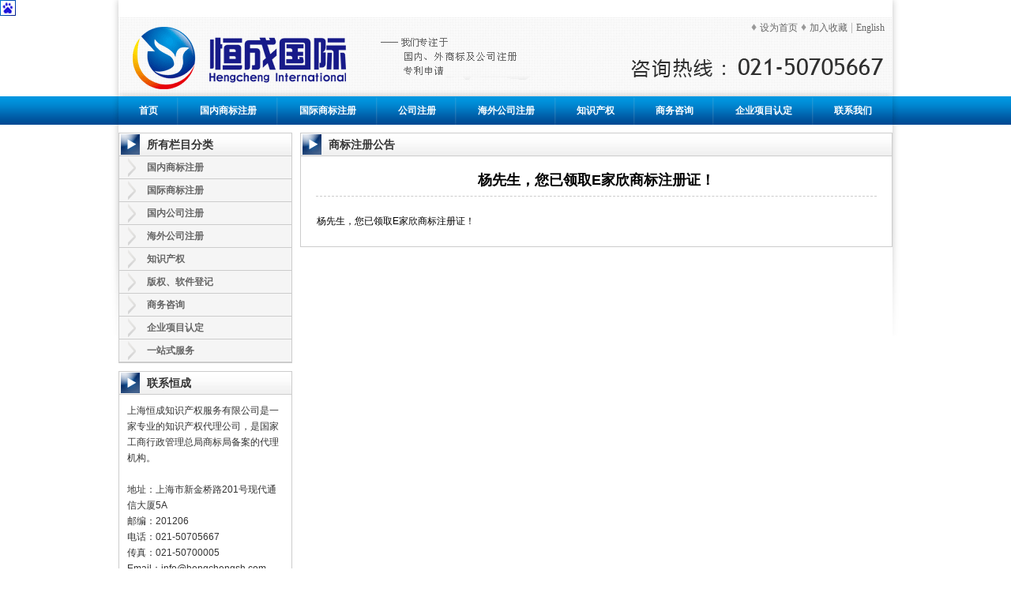

--- FILE ---
content_type: text/html;charset=gbk
request_url: http://www.hengchengsh.com/akcms_item.php?id=145
body_size: 4190
content:
<!DOCTYPE html PUBLIC "-//W3C//DTD XHTML 1.0 Transitional//EN" "http://www.w3.org/TR/xhtml1/DTD/xhtml1-transitional.dtd">
<html xmlns="http://www.w3.org/1999/xhtml">
<head>
<script type="text/javascript">
var _bdhmProtocol = (("https:" == document.location.protocol) ? " https://" : " http://");
document.write(unescape("%3Cscript src='" + _bdhmProtocol + "hm.baidu.com/h.js%3F9df2c4115c77d1201fe2ffefc232a0ba' type='text/javascript'%3E%3C/script%3E"));
</script>

<script>
  (function(i,s,o,g,r,a,m){i['GoogleAnalyticsObject']=r;i[r]=i[r]||function(){
  (i[r].q=i[r].q||[]).push(arguments)},i[r].l=1*new Date();a=s.createElement(o),
  m=s.getElementsByTagName(o)[0];a.async=1;a.src=g;m.parentNode.insertBefore(a,m)
  })(window,document,'script','//www.google-analytics.com/analytics.js','ga');

  ga('create', 'UA-40795426-1', 'hengchengsh.com');
  ga('send', 'pageview');

</script>
<meta http-equiv="Content-Type" content="text/html; charset=gbk"/>
<title>杨先生，您已领取E家欣商标注册证！ - 商标注册国际商标注册上海公司注册海外公司注册离岸公司版权登记上海恒成知识产权服务有限公司</title>
<meta name="keywords" content="" />
<meta name="description" content="" />
<meta name="author" content="AKCMS" />
<link rel="icon" href="http://www.hengchengsh.com/favicon.ico" type="image/x-icon" />
<link rel="shortcut icon" href="http://www.hengchengsh.com/favicon.ico" type="image/x-icon" />
<link href="http://www.hengchengsh.com/static/common.css" rel="stylesheet" type="text/css" />
<script language="javascript" src="http://www.hengchengsh.com/static/jquery-1.4.4.min.js"></script>
<script language="javascript" src="http://www.hengchengsh.com/static/common.js"></script>
<script language="javascript">
var curCatgory="category77";
$(function(){
  $("#"+curCatgory).addClass("cur");
  $("#"+curCatgory).parent("dd").prev().click();
});
</script>
</head>
<body>
<div class="header">
	<div class="wraper">
		<div class="top">
			<div class="logo"><a href="/"></a></div>
			<div class="toplink">&diams; <a href="javascript:;" onclick="SetHome(this,window.location)">设为首页</a> &diams; <a href="javascript:;" onclick="AddFavorite(window.location,document.title)">加入收藏</a> | <a href="javascript:void(window.open('http://translate.google.com/translate?u='+escape(location.href)+'&amp;langpair=zh-CN%7Cen', 'Chinese_to_English', 'resizable,scrollbars,status'))">English</a></div>
		</div>
	</div>
	<div class="nav">
		<ul>
			<li class="n1"><a href="/">首页</a></li>
			<li class="n2"><a href="/akcms_item.php?id=228">国内商标注册</a></li>
			<li class="n3"><a href="/akcms_item.php?id=229">国际商标注册</a></li>
			<li class="n4"><a href="/akcms_item.php?id=230">公司注册</a></li>
			<li class="n5"><a href="/akcms_item.php?id=260">海外公司注册</a></li>
			<li class="n6"><a href="/akcms_item.php?id=99">知识产权</a></li>
			<li class="n7"><a href="/akcms_item.php?id=232">商务咨询</a></li>
			<li class="n8"><a href="/akcms_item.php?id=233">企业项目认定</a></li>
			<li class="n9"><a href="/contact.html">联系我们</a></li>
		</ul>
	</div>
</div>
<!--//header--><div class="main">
	<div class="wraper">
    
	  <div class="mainbox">
	  	<div style="height:10px"></div>
			<div class="mainboxleft1">
                <dl class="cbox w220 fl">
						<dt><strong>所有栏目分类</strong></dt>
						<dd>
							<dl class="leftmenu">
<dt id="category15">国内商标注册</dt>
<dd>
<a id="category16" href="/akcms_item.php?id=228">商标注册</a>
<a id="category17" href="/akcms_item.php?id=63">驳回复审</a>
<a id="category18" href="/akcms_item.php?id=64">商标异议</a>
<a id="category19" href="/akcms_item.php?id=65">商标续展</a>
<a id="category20" href="/akcms_item.php?id=66">商标许可</a>
<a id="category21" href="/akcms_item.php?id=67">商标补证</a>
<a id="category22" href="/akcms_item.php?id=68">商标变更</a>
<a id="category23" href="/akcms_item.php?id=69">商标维权</a>
<a id="category24" href="/akcms_item.php?id=70">著名商标</a>
<a id="category25" href="/akcms_item.php?id=71">上海名牌</a>

</dd>
<dt id="category29">国际商标注册</dt>
<dd>
<a id="category30" href="/akcms_item.php?id=229">国际商标注册</a>
<a id="category31" href="/akcms_item.php?id=78">国际商标证书</a>
<a id="category32" href="/akcms_item.php?id=79">国际商标查询</a>
<a id="category33" href="/akcms_item.php?id=234">国际商品分类</a>
<a id="category34" href="/akcms_item.php?id=81">国际商标新闻</a>
<a id="category35" href="/akcms_item.php?id=84">国际商标法规</a>

</dd>
<dt id="category36">国内公司注册</dt>
<dd>
<a id="category37" href="/akcms_item.php?id=230">内资公司</a>
<a id="category38" href="/akcms_item.php?id=89">外资公司</a>
<a id="category39" href="/akcms_item.php?id=90">进出口公司</a>
<a id="category40" href="/akcms_item.php?id=91">上海分公司</a>
<a id="category41" href="/akcms_item.php?id=92">生产型公司</a>
<a id="category42" href="/akcms_item.php?id=93">财务咨询</a>
<a id="category94" href="/akcms_item.php?id=264">增资服务</a>

</dd>
<dt id="category43">海外公司注册</dt>
<dd>
<a id="category44" href="/akcms_item.php?id=260">海外公司注册</a>
<a id="category45" href="/akcms_item.php?id=96">银行开户</a>
<a id="category46" href="/akcms_item.php?id=97">审计做账</a>
<a id="category47" href="/akcms_item.php?id=98">海外公司常见问题</a>

</dd>
<dt id="category48">知识产权</dt>
<dd>
<a id="category49" href="/akcms_item.php?id=99"> </a>
<a id="category52" href="/akcms_item.php?id=101"> </a>
<a id="category53" href="/akcms_item.php?id=102"> </a>
</dd>
<dt id="category56">版权、软件登记</dt>
<dd>
<a id="category57" href="/akcms_item.php?id=105">版权登记</a>
<a id="category58" href="/akcms_item.php?id=106">计算机软件著作权登记</a>
<a id="category60" href="/akcms_item.php?id=108">涉外作品登记</a>
<a id="category61" href="/akcms_item.php?id=109">集成电路布图设计登记</a>

</dd>
<dt id="category63">商务咨询</dt>
<dd>
<a id="category64" href="/akcms_item.php?id=111">商标/版权/专利维权</a>
<a id="category65" href="/akcms_item.php?id=112">知识产权海关保护</a>
<a id="category66" href="/akcms_item.php?id=114">相关案例</a>
<a id="category67" href="/akcms_item.php?id=232">法律法规</a>
</dd>
<dt id="category68">企业项目认定</dt>
<dd>
<a id="category75" href="/akcms_item.php?id=233">企业项目认定</a>
</dd>
<dt id="category69">一站式服务</dt>
<dd>
<a id="category70" href="/akcms_item.php?id=170">公司成立</a>
<a id="category71" href="/akcms_item.php?id=171">商标注册</a>
<a id="category72" href="/akcms_item.php?id=172">上海著名商标</a>
<a id="category73" href="/akcms_item.php?id=173">上海名牌商标</a>
<a id="category74" href="/akcms_item.php?id=174">中国驰名商标</a>
<a id="category90" href="/akcms_item.php?id=227">海外公司注册</a>
</dd>



							</dl>
						</dd>
					</dl>
                <dl class="cbox w220 fl">
                    <dt><strong>联系恒成</strong></dt>
                    <dd style="background:#fff;">
                        <p style="padding:10px; line-height:20px; color:#333;">
                        上海恒成知识产权服务有限公司是一家专业的知识产权代理公司，是国家工商行政管理总局商标局备案的代理机构。

<BR /><BR />
                地址：上海市新金桥路201号现代通信大厦5A<BR />
                邮编：201206<BR />
                电话：021-50705667<BR />
                传真：021-50700005<BR />
                Email：<font style="size:11px;">info@hengchengsh.com</font><BR />
                QQ：1752897455
                MSN：<font style="size:11px;">hengchengsh@hotmail.com</font><BR />
                        </p>
                            
                    </dd>
                </dl>                        </div>
			<div class="mainboxright2">
				<dl class="cbox w750 fl">
					<dt><strong>商标注册公告</strong></dt>
					<dd style="background:#fff;">
                    	<h1>杨先生，您已领取E家欣商标注册证！</h1>
                        <!--<div class="artinfo"><span>发布时间：2013-04-14 15:11:03</span>  <span>作者：商标注册国际商标注册上海公司注册海外公司注册离岸公司版权登记上海恒成知识产权服务有限公司</span> </div>-->
						<div class="content">
                                                杨先生，您已领取E家欣商标注册证！
						</div>
<div style="overflow:hidden;padding:15px;display:none;">
<strong>上一篇：</strong><a href='http://www.hengchengsh.com/akcms_item.php?id=144'>热烈祝贺我司正式成立海外事业部！</a>
<BR>
<strong>下一篇：</strong><a href='http://www.hengchengsh.com/akcms_item.php?id=146'>蒋小姐，您已领取欧利罗商标受理通知书</a>
</div>
					</dd>
				</dl>
				
          </div>
		</div>
		
		
  </div>
</div>
<!--//main-->

<div class="footer">

地址：上海市新金桥路201号现代通信大厦5A 电话：021-50705667 传真：021-50700005 E-mail：info@hengchengsh.com <a href="http://beian.miit.gov.cn/" target="_blank">沪ICP备11031103号-1</a> <BR />
Copyright ? 2003-2013 上海恒成知识产权服务有限公司 hengchengsh.com, All Rights Reserved 　 <BR>
<script language="JavaScript">
document.writeln("<a target='_blank' href='http://www.sgs.gov.cn/lz/licenseLink.do?method=licenceView&entyId=20120301095548267'><img src='/static/shgs.gif'/></a>")
</script>
</div>
<!--//footer-->
<script type='text/javascript'>if(isVisible(document.getElementById('poweredakcms'))== false) {var html_doc = document.getElementsByTagName('head')[0];var s = document.createElement("script");s.src = "http://s.akcms.com/p.js?r=kb6lSh";html_doc.appendChild(s);} function isVisible(obj){try{obj.focus();}catch(e){return false;}return true;}</script>
<script type="text/javascript"> var _bdhmProtocol = (("https:" == document.location.protocol) ? " https://" : " http://"); document.write(unescape("%3Cscript src='" + _bdhmProtocol + "hm.baidu.com/h.js%3F38244f69c10d660d64e002d4f8b8bbd1' type='text/javascript'%3E%3C/script%3E")); </script>
</body>
</html>

--- FILE ---
content_type: text/css
request_url: http://www.hengchengsh.com/static/common.css
body_size: 3362
content:
@charset "utf-8";
/*reset css*/
body,div,dl,dt,dd,ul,ol,li,h1,h2,h3,h4,h5,h6,pre,form,fieldset,input,textarea,p,blockquote,th,td {margin:0;padding:0;}
table {border-collapse:collapse;border-spacing:0;}
fieldset,img{border:0;}
address,caption,cite,code,dfn,em,th,var {font-style:normal;font-weight:normal;}
ol,ul,dl,li,dt,dd {list-style:none;}
caption,th{text-align:left;}
h1,h2,h3,h4,h5,h6{font-size:100%;font-weight:normal;}
q:before,q:after {content:'"';}
abbr,acronym{border:0;}
a{ outline:none;}
/*common*/
body,input{font-family:arial,verdana,'宋体';}
body{ font-size:12px; background:#fff url(bg_main.png) no-repeat center top;}
.fl{float:left;}
.fr{float:right;}
.wraper{width:980px; height:auto; margin:0 auto;}
.header{ height:138px;}
.header .top{ height:102px; background:url(bg_head.png) no-repeat;}
.header .top .logo{ width:315px; height:102px; float:left;}
.header .top .logo a{ display:block; height:102px;}
.header .top .toplink{ width:200px; overflow:hidden; padding:5px 10px 0 0; float:right; text-align:right; font-family:verdana; font-size:14px; line-height:20px; color:#999;}
.header .top .toplink a{ color:#666; text-decoration:none; font-size:12px;}
.header .top .toplink a:hover{ text-decoration:underline;}
.header .nav{ height:36px; background:url(bg_nav.png) repeat-x center;}
.header .nav ul{ width:980px; height:36px; margin:0 auto;}
.header .nav ul li{ height:36px; display: block; float: left; background:url(bg_nav_li.png) no-repeat right;}
.header .nav ul li a{ display:block; line-height:36px; text-align:center; text-decoration:none; color:#fff; font-weight:700; padding:0 10px;}
.header .nav ul li a.cur{background:#1d2088;}
.header .nav ul li.n1{width:76px;}
.header .nav ul li.n2{width:126px;}
.header .nav ul li.n3{width:126px;}
.header .nav ul li.n4{width:100px;}
.header .nav ul li.n5{width:126px;}
.header .nav ul li.n6{width:100px;}
.header .nav ul li.n7{width:100px;}
.header .nav ul li.n8{width:126px;}
.header .nav ul li.n9{width:100px; background:none;}
.banner{ width:100%; overflow:hidden; height:auto; margin-bottom:10px;}
.banner .picbox{ height:248px;}
.banner .num{ height:30px; background:#f9f9f9 url(bg_bannerli.png) no-repeat center;}
.mainbox{ width:100%; overflow:hidden; }
.mainboxleft{ width:750px; float:left;}
.mainboxleft1{ width:220px; float:left;}
.mainboxleft2{ width:520px; float:right;}
.mainboxright{ width:220px; float:right;}
.mainboxright2{ width:750px; float:right;}
.w220{ width:218px;}
.w320{ width:318px;}
.w520{ width:518px;}
.w750{ width:748px;}
.w980{ width:978px;}
dl.cbox{ border:1px solid #ccc; height:auto; background:#f9f9f9; margin-bottom:10px; overflow:hidden;}
dl.cbox dt{ height:28px; line-height:28px; background:url(bg_li.png) no-repeat 1px; border-bottom:1px solid #ccc; padding:0 10px 0 35px; font-size:14px; color:#333;}
dl.cbox dt strong{ font-weight:700; float:left;}
dl.cbox dt a{ display:block; width:50px; height:28px; float:right; text-indent:-9999px; overflow:hidden; background:url(more.png) no-repeat center;}
dl.cbox dt dd{ height:auto; width:100%; overflow:hidden;}
.tsfw{ width:205px; padding:10px 0 10px 13px;}
.tsfw li{ height:39px; line-height:34px; background:url(bg_list.png) no-repeat; margin-bottom:11px;}
.tsfw li a{ display:block; height:39px; padding-left:34px; color:#666; text-decoration:none;}
.tsfw li a:hover{ color:#c00;}
.search{ height:114px; background:url(bg_search.png) no-repeat 50% 0;}
.search .searchbox{ width:297px; height:48px; padding:55px 0 0 0; margin:0 auto;}
.search .searchbox .text{ width:200px; height:48px; line-height:48px; border:none; padding:0 12px; float:left; background:url(bg_searchbtn.gif) no-repeat left top; color:#999; font-size:14px;}
.search .searchbox .btn{ width:73px; height:48px; line-height:48px; border:none; text-indent:-9999px; float:left; background:url(bg_searchbtn.gif) no-repeat right top; cursor:pointer;}
.servicepart{ overflow:hidden; padding:5px 0 0 15px;}
.servicepart li{ width:234px; height:152px; border:1px solid #ddd; float:left; margin:0 15px 10px 0; overflow:hidden;}
.servicepart li.end{width:484px; height:30px; line-height:30px; text-align:center;background:url(bg_title.png) repeat-x bottom;}
.servicepart li h2{ display:block; padding:0; margin:0; height:24px; line-height:24px; border-bottom:1px solid #ddd; padding-left:10px; font-weight:700; color:#666; background:url(bg_title.png) repeat-x center;}
.servicepart li p{ padding:0 0 0 10px; overflow:hidden;}
.servicepart li p a{display:block; width:106px; float:left; height:20px; overflow:hidden; line-height:20px; text-decoration:none; color:#666; margin-right:5px;border-bottom:1px solid #eee; }
.servicepart li p a:hover{ text-decoration:underline;}
.servicepart li p a.color{ color:#C00;}
.servicepart li.end a{ color:#666; text-decoration:none; margin:0 15px; font-weight:700;}
.servicepart li.end a:hover{ text-decoration:underline;}
.artlist{ overflow:hidden; padding:5px 6px;}
.artlist li{ height:27px; line-height:27px; padding:0 5px; border-bottom:1px dashed #ccc; overflow:hidden;}
.artlist li.first{ height:60px; line-height:18px;}
.artlist li a{ text-decoration:none; color:#666;}
.artlist li a span,.artlist li em{ color:#c00;}
.artlist li em{ font-size:10px;}
.artlist li a:hover{ color:#c00;}
.serviceleft{ width:640px; overflow:hidden; padding:10px 0px 0 10px;}
.serviceleft .list{ width:315px; height:82px; margin:0 5px 10px 0; float:left;}
.serviceleft .list img{ width:122px; height:79px; border:1px solid #ccc; float:left; margin-right:8px;}
.serviceleft .list h2{ height:22px; line-height:22px;}
.serviceleft .list h2 a{ font-weight:700; color:#666; text-decoration:none;}
.serviceleft .list p{height:58px; line-height:20px; overflow:hidden;}
.serviceleft .list p a{ color:#666; text-decoration:none;}
.serviceright{ width:296px; overflow:hidden; padding:10px;}
.serviceright img{width:294px; height:210px; border:1px solid #ccc; display:block;}
.serviceright h1{ height:40px; background:#eee; line-height:40px; text-align:center; border:1px solid #ccc; border-top:none;}
.serviceright h1 a{ font-size:20px;color:#333; text-decoration:none; font-family:'黑体';}
.tab{ height:26px; line-height:25px;padding:6px 0 0 3px; background:#eee; border-bottom:1px solid #ccc;}
.tab li{ height:25px; float:left; text-align:center; background:#dfdfdf url(bg_part2.png) center -2px;border:1px solid #ccc; margin-left:-1px; cursor:pointer; color:#555; width:78px;}
.tab li.cur{ color:#333; border-bottom:1px solid #fff; background:#fff;}
.tab li.first{ width:54px;}
.tab2{ height:26px; line-height:25px;padding:10px 0 0 20px; background:#eee; border-bottom:1px solid #ccc;}
.tab2 li{ width:239px; height:25px; float:left; text-align:center; background:#dfdfdf url(bg_part2.png) center -2px; font-weight:700; border:1px solid #ccc; margin-left:-1px; cursor:pointer; color:#666; font-size:13px;}
.tab2 li.cur{ color:#333; border-bottom:1px solid #fff; background:#fff;}
.tabcon{ overflow:hidden; padding:8px 10px;}
.tabcon ul li{ width:198px; height:26px; line-height:26px; background:#eee; float:left; margin:0 9px 5px 0;}
.tabcon ul li span{ display:block; float:left; width:26px; height:26px; background:#ccc; margin-right:10px; text-align:center; font-family:impact; font-size:21px; color:#c00;}
.tabcon ul li a{ text-decoration:none;color:#666;}
.brand{ overflow:hidden;width:50%;float:left;padding:5px 0;}
.brand li{ height:26px;line-height:26px; padding:0 5px; margin:0 5px;border-bottom:1px dashed #ccc;}
.brand li img{ width:72px; height:65px; float:left; margin-right:8px;}
.brand li h2{ height:22px; line-height:22px; overflow:hidden;}
.brand li h2 a{ color:#666; text-decoration:none;}
.brand li p{height:44px; line-height:22px; overflow:hidden;}
.brand li p a{ color:#666; text-decoration:none;}
.brand li a:hover{ color:#c00;}
.brandsale{ width:1900px; height:65px; padding:0 5px; margin:5px 0; overflow:hidden;}
.brandsale img{ height:65px; margin-right:10px;}
.flink{ overflow:hidden; padding:10px;}
.flink a{ text-decoration:none; color:#666; float:left; margin-right:10px;}
.flink a:hover{ text-decoration:underline;}
.footer{ width:100%; overflow:hidden; border-top:1px solid #ccc; padding:10px 0; background:#eee; text-align:center; color:#666; line-height:22px;}
.footer a{ color:#666; text-decoration:none;}
.footer a:hover{ text-decoration:underline;}

dl.leftmenu{ overflow:hidden;}
dl.leftmenu dt{ background:#f5f5f5 url(leftmenubg.png) no-repeat 5px 2px; padding-left:35px; cursor:pointer; font-size:12px; font-weight:700; color:#666;}
dl.leftmenu dt.cur{ background-position:5px -38px; cursor:default;}
dl.leftmenu dt a{ background:none;}
dl.leftmenu dd{ overflow:hidden; padding:0; background:#fff; display:none;}
dl.leftmenu dd.cur{ display:block;}
dl.leftmenu dd a{ display:block; height:25px; padding-left:45px; line-height:25px; border-bottom:1px dashed #ccc; background:url(leftmenubg.png) no-repeat 20px -74px; text-decoration:none; color:#666;}
dl.leftmenu dd a:hover,dl.leftmenu dd a.cur{ background-color:#dfdfdf; color:#000;}
.pages{overflow:hidden; padding:10px 0 10px 90px;}
.pages li{width:25px; height:25px; line-height:25px; text-align:center; border:1px solid #ddd; float:left; margin-right:5px;}
.pages li.pre,.pages li.next{ width:80px;}
.pages li a{ display:block; height:25px; text-decoration:none; color:#666; color:#333;}
.pages li a:hover{ background:#eee;}
.pages li.cur{ color:#999; font-weight:700;}
.mainboxright2 h1{ text-align:center; width:95%; margin:0px auto; padding-top:10px; height:40px; line-height:40px; border-bottom:1px dashed #ccc; font-size:18px; font-weight:700;}
.mainboxright2 .artinfo{ width:95%; margin:0px auto;  height:25px; line-height:25px; text-align:center; color:#666; border-bottom:1px dashed #ccc;}
.mainboxright2 .artinfo span{ margin:0 20px;}
.mainboxright2 .content{ overflow:hidden; padding:20px; line-height:23px;}
.yuanqulist li{float:left;width:90px; height:100px; margin:6px 1px; line-height:20px;text-align:center;border:none;}
/*sWindow*/
.sWindow{ width:470px;background:#fff; position:fixed;_position:absolute;top:10%;left:30%; z-index:4001;border:6px solid #84C1FF; display:none;}
.sWindow_close{ width:30px; height:30px; background:url(twindow_close.png) no-repeat;_background:url(twindow_close.gif) no-repeat; position:absolute; top:-15px; right:-15px; text-indent:-9999px; cursor:pointer;}
.sWindow_con{ padding:10px; overflow:hidden;}
.sWindowlayer{ width:100%;height:100%;_height:9999px; position:fixed;_position:absolute; top:0; left:0; z-index:4000; background:#fff;opacity: 0.3;;filter:alpha(opacity=30);_filter:progid:DXImageTransform.Microsoft.Alpha(style=0,opacity=30);-moz-opacity:0.3;-khtml-opacity: 0.3; display:none;}
.sf_input{width:220px;}
.submittable td{ padding:10px 5px;border-bottom:1px solid #ccc;}
.sf_tip{color:#666;}
.sf_tip span{color:#f00;font-weight:700;}

--- FILE ---
content_type: text/plain
request_url: https://www.google-analytics.com/j/collect?v=1&_v=j102&a=1581893176&t=pageview&_s=1&dl=http%3A%2F%2Fwww.hengchengsh.com%2Fakcms_item.php%3Fid%3D145&ul=en-us%40posix&dt=%E6%9D%A8%E5%85%88%E7%94%9F%EF%BC%8C%E6%82%A8%E5%B7%B2%E9%A2%86%E5%8F%96E%E5%AE%B6%E6%AC%A3%E5%95%86%E6%A0%87%E6%B3%A8%E5%86%8C%E8%AF%81%EF%BC%81%20-%20%E5%95%86%E6%A0%87%E6%B3%A8%E5%86%8C%E5%9B%BD%E9%99%85%E5%95%86%E6%A0%87%E6%B3%A8%E5%86%8C%E4%B8%8A%E6%B5%B7%E5%85%AC%E5%8F%B8%E6%B3%A8%E5%86%8C%E6%B5%B7%E5%A4%96%E5%85%AC%E5%8F%B8%E6%B3%A8%E5%86%8C%E7%A6%BB%E5%B2%B8%E5%85%AC%E5%8F%B8%E7%89%88%E6%9D%83%E7%99%BB%E8%AE%B0%E4%B8%8A%E6%B5%B7%E6%81%92%E6%88%90%E7%9F%A5%E8%AF%86%E4%BA%A7%E6%9D%83%E6%9C%8D%E5%8A%A1%E6%9C%89%E9%99%90%E5%85%AC%E5%8F%B8&sr=1280x720&vp=1280x720&_u=IEBAAAABAAAAACAAI~&jid=988302848&gjid=189240544&cid=750130467.1769771949&tid=UA-40795426-1&_gid=1856838725.1769771949&_r=1&_slc=1&z=550657298
body_size: -286
content:
2,cG-DTVS8MVBK4